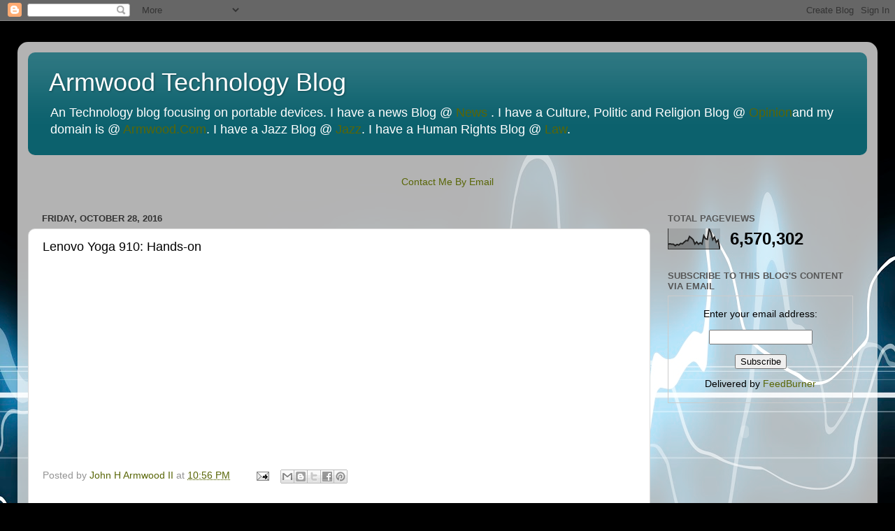

--- FILE ---
content_type: text/html; charset=UTF-8
request_url: https://www.armwoodtechnology.com/b/stats?style=BLACK_TRANSPARENT&timeRange=ALL_TIME&token=APq4FmDk2eRZRefOlE4WOXClxFZYAgOP2vv2TUPQH6KrHQCUkByytGdHXAq1qkbQpT7ggvGNokwCimbfSPBClCkF8RtVYVho_Q
body_size: 43
content:
{"total":6570302,"sparklineOptions":{"backgroundColor":{"fillOpacity":0.1,"fill":"#000000"},"series":[{"areaOpacity":0.3,"color":"#202020"}]},"sparklineData":[[0,24],[1,26],[2,24],[3,24],[4,17],[5,23],[6,20],[7,28],[8,26],[9,34],[10,42],[11,41],[12,62],[13,55],[14,47],[15,25],[16,35],[17,24],[18,31],[19,25],[20,66],[21,51],[22,48],[23,100],[24,81],[25,46],[26,59],[27,34],[28,44],[29,2]],"nextTickMs":21301}

--- FILE ---
content_type: text/html; charset=utf-8
request_url: https://www.google.com/recaptcha/api2/aframe
body_size: 266
content:
<!DOCTYPE HTML><html><head><meta http-equiv="content-type" content="text/html; charset=UTF-8"></head><body><script nonce="DC1_1kTcdmI6yRPwisPJpg">/** Anti-fraud and anti-abuse applications only. See google.com/recaptcha */ try{var clients={'sodar':'https://pagead2.googlesyndication.com/pagead/sodar?'};window.addEventListener("message",function(a){try{if(a.source===window.parent){var b=JSON.parse(a.data);var c=clients[b['id']];if(c){var d=document.createElement('img');d.src=c+b['params']+'&rc='+(localStorage.getItem("rc::a")?sessionStorage.getItem("rc::b"):"");window.document.body.appendChild(d);sessionStorage.setItem("rc::e",parseInt(sessionStorage.getItem("rc::e")||0)+1);localStorage.setItem("rc::h",'1769388493313');}}}catch(b){}});window.parent.postMessage("_grecaptcha_ready", "*");}catch(b){}</script></body></html>

--- FILE ---
content_type: text/javascript; charset=UTF-8
request_url: https://www.armwoodtechnology.com/2016/10/lenovo-yoga-910-hands-on_28.html?action=getFeed&widgetId=Feed3&widgetType=Feed&responseType=js&xssi_token=AOuZoY5zZ6Dsa54inrGVVnV9HCFr_hqlKQ%3A1769388488466
body_size: 322
content:
try {
_WidgetManager._HandleControllerResult('Feed3', 'getFeed',{'status': 'ok', 'feed': {'entries': [{'title': 'Today\x27s NYT Connections Hints, Answers and Help for Jan. 26 #960', 'link': 'https://www.cnet.com/tech/gaming/todays-nyt-connections-hints-answers-and-help-for-jan-26-960/', 'publishedDate': '2026-01-25T13:01:09.000-08:00', 'author': 'Gael Cooper'}, {'title': 'Today\x27s NYT Strands Hints, Answers and Help for Jan. 26 #694', 'link': 'https://www.cnet.com/tech/gaming/todays-nyt-strands-hints-answers-and-help-for-jan-26-694/', 'publishedDate': '2026-01-25T13:01:08.000-08:00', 'author': 'Gael Cooper'}, {'title': 'Today\x27s Wordle Hints, Answer and Help for Jan. 26, #1682', 'link': 'https://www.cnet.com/tech/gaming/todays-wordle-hints-answer-and-help-for-jan-26-1682/', 'publishedDate': '2026-01-25T13:00:49.000-08:00', 'author': 'Gael Cooper'}, {'title': 'Super Bowl 2026 Performances: How to Watch the Halftime Show and Pre-Show', 'link': 'https://www.cnet.com/tech/services-and-software/super-bowl-2026-bad-bunny-halftime-show-and-pre-show/', 'publishedDate': '2026-01-25T09:00:45.000-08:00', 'author': 'Liz Kocan'}, {'title': 'Don\x27t Buy the Samsung Galaxy S25 Ultra. Save Money With a Used S24 Ultra \nInstead video', 'link': 'https://www.cnet.com/videos/dont-buy-the-samsung-galaxy-s25-ultra-save-money-with-a-used-s24-ultra-instead/', 'publishedDate': '2026-01-25T06:34:24.000-08:00', 'author': ''}], 'title': 'CNET'}});
} catch (e) {
  if (typeof log != 'undefined') {
    log('HandleControllerResult failed: ' + e);
  }
}


--- FILE ---
content_type: text/javascript; charset=UTF-8
request_url: https://www.armwoodtechnology.com/2016/10/lenovo-yoga-910-hands-on_28.html?action=getFeed&widgetId=Feed5&widgetType=Feed&responseType=js&xssi_token=AOuZoY5zZ6Dsa54inrGVVnV9HCFr_hqlKQ%3A1769388488466
body_size: 456
content:
try {
_WidgetManager._HandleControllerResult('Feed5', 'getFeed',{'status': 'ok', 'feed': {'entries': [{'title': 'Apple\x27s M5 iPad Pro drops to $899, plus save $600 on blowout M4 spec', 'link': 'https://appleinsider.com/articles/26/01/25/apples-m5-ipad-pro-drops-to-899-plus-save-600-on-blowout-m4-spec', 'publishedDate': '2026-01-25T10:35:09.000-08:00', 'author': 'Christine McKee \x3cchristine@appleinsider.com\x3e'}, {'title': 'Setapp denied Launchpad replacement for not using AI. This is not good.', 'link': 'https://appleinsider.com/articles/26/01/25/setapp-denied-launchpad-replacement-for-not-using-ai-this-is-not-good', 'publishedDate': '2026-01-25T08:55:21.000-08:00', 'author': 'Malcolm Owen \x3cmalcolm@appleinsider.com\x3e'}, {'title': 'Apple\x27s unusual OS 27 code name shift could reflect AI strategy changes, or \nnothing at all', 'link': 'https://appleinsider.com/articles/26/01/25/apples-unusual-os-27-code-name-shift-could-reflect-ai-strategy-changes', 'publishedDate': '2026-01-25T06:11:30.000-08:00', 'author': 'Wesley Hilliard \x3cwes@appleinsider.com\x3e'}, {'title': 'New MacBook Pros are expected soon, but maybe not just days away', 'link': 'https://appleinsider.com/articles/26/01/25/new-macbook-pros-are-expected-soon-but-maybe-not-just-days-away', 'publishedDate': '2026-01-25T05:37:37.000-08:00', 'author': 'Malcolm Owen \x3cmalcolm@appleinsider.com\x3e'}, {'title': 'New Siri expected to finally debut in iOS 26.4 beta', 'link': 'https://appleinsider.com/articles/26/01/25/new-siri-expected-to-finally-debut-in-ios-264-beta-shortly', 'publishedDate': '2026-01-25T05:31:32.000-08:00', 'author': 'William Gallagher \x3cwg@williamgallagher.com\x3e'}], 'title': 'AppleInsider News'}});
} catch (e) {
  if (typeof log != 'undefined') {
    log('HandleControllerResult failed: ' + e);
  }
}
